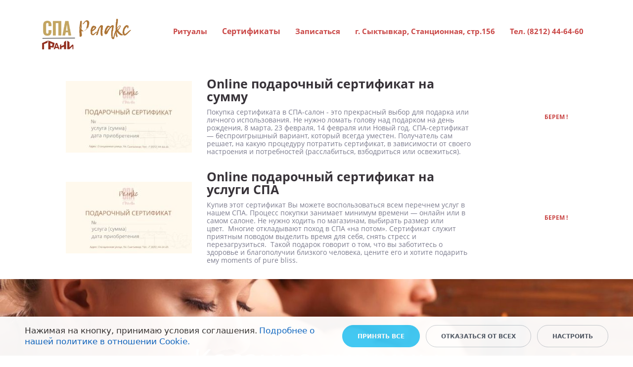

--- FILE ---
content_type: text/html; charset=UTF-8
request_url: https://spagranirelax.ru/nadvoih-5/
body_size: 18412
content:
<!DOCTYPE html>
<html xml:lang="ru" lang="ru" class="">
<head>
		<meta http-equiv="X-UA-Compatible" content="IE=edge">
	<meta name="viewport" content="user-scalable=no, initial-scale=1.0, maximum-scale=1.0, width=device-width">
	<meta name="HandheldFriendly" content="true" >
	<meta name="MobileOptimized" content="width">
	<meta name="apple-mobile-web-app-capable" content="yes">
	<title>Ритуалы - Ритуалы на двоих - Красота Востока</title>
	<meta http-equiv="Content-Type" content="text/html; charset=UTF-8" />
<script data-skip-moving="true">(function() {const canvas = document.createElement('canvas');let gl;try{gl = canvas.getContext('webgl2') || canvas.getContext('webgl') || canvas.getContext('experimental-webgl');}catch (e){return;}if (!gl){return;}const result = {vendor: gl.getParameter(gl.VENDOR),renderer: gl.getParameter(gl.RENDERER),};const debugInfo = gl.getExtension('WEBGL_debug_renderer_info');if (debugInfo){result.unmaskedVendor = gl.getParameter(debugInfo.UNMASKED_VENDOR_WEBGL);result.unmaskedRenderer = gl.getParameter(debugInfo.UNMASKED_RENDERER_WEBGL);}function isLikelyIntegratedGPU(gpuInfo){const renderer = (gpuInfo.unmaskedRenderer || gpuInfo.renderer || '').toLowerCase();const vendor = (gpuInfo.unmaskedVendor || gpuInfo.vendor || '').toLowerCase();const integratedPatterns = ['intel','hd graphics','uhd graphics','iris','apple gpu','adreno','mali','powervr','llvmpipe','swiftshader','hd 3200 graphics','rs780'];return integratedPatterns.some(pattern => renderer.includes(pattern) || vendor.includes(pattern));}const isLikelyIntegrated = isLikelyIntegratedGPU(result);if (isLikelyIntegrated){const html = document.documentElement;html.classList.add('bx-integrated-gpu', '--ui-reset-bg-blur');}})();</script>
<style type="text/css">
				:root {
					--primary: #c94645 !important;
					--primary-darken-1: hsl(0.45, 55%, 51%);
					--primary-darken-2: hsl(0.45, 55%, 48%);
					--primary-darken-3: hsl(0.45, 55%, 43%);
					--primary-lighten-1: hsl(0.45, 55%, 63%);
					--primary-opacity-0: rgba(201, 70, 69, 0);
					--primary-opacity-0_05: rgba(201, 70, 69, 0.05);
					--primary-opacity-0_1: rgba(201, 70, 69, 0.1);
					--primary-opacity-0_15: rgba(201, 70, 69, 0.15);
					--primary-opacity-0_2: rgba(201, 70, 69, 0.2);
					--primary-opacity-0_25: rgba(201, 70, 69, 0.25);
					--primary-opacity-0_3: rgba(201, 70, 69, 0.3);
					--primary-opacity-0_35: rgba(201, 70, 69, 0.35);
					--primary-opacity-0_4: rgba(201, 70, 69, 0.4);
					--primary-opacity-0_45: rgba(201, 70, 69, 0.45);
					--primary-opacity-0_5: rgba(201, 70, 69, 0.5);
					--primary-opacity-0_55: rgba(201, 70, 69, 0.55);
					--primary-opacity-0_6: rgba(201, 70, 69, 0.6);
					--primary-opacity-0_65: rgba(201, 70, 69, 0.65);
					--primary-opacity-0_7: rgba(201, 70, 69, 0.7);
					--primary-opacity-0_75: rgba(201, 70, 69, 0.75);
					--primary-opacity-0_8: rgba(201, 70, 69, 0.8);
					--primary-opacity-0_85: rgba(201, 70, 69, 0.85);
					--primary-opacity-0_9: rgba(201, 70, 69, 0.9);
					--primary-opacity-0_95: rgba(201, 70, 69, 0.95);
					--theme-color-main: #7d7d8f;
					--theme-color-secondary: hsl(0.45, 20%, 80%);
					--theme-color-title: #383339;
					--theme-color-strict-inverse: #ffffff;
				}
			</style>
<style>:root {--theme-color-main: #7d7d8f !important;--theme-color-title: #383339 !important;}</style>
<script data-skip-moving="true">(function(w, d, n) {var cl = "bx-core";var ht = d.documentElement;var htc = ht ? ht.className : undefined;if (htc === undefined || htc.indexOf(cl) !== -1){return;}var ua = n.userAgent;if (/(iPad;)|(iPhone;)/i.test(ua)){cl += " bx-ios";}else if (/Windows/i.test(ua)){cl += ' bx-win';}else if (/Macintosh/i.test(ua)){cl += " bx-mac";}else if (/Linux/i.test(ua) && !/Android/i.test(ua)){cl += " bx-linux";}else if (/Android/i.test(ua)){cl += " bx-android";}cl += (/(ipad|iphone|android|mobile|touch)/i.test(ua) ? " bx-touch" : " bx-no-touch");cl += w.devicePixelRatio && w.devicePixelRatio >= 2? " bx-retina": " bx-no-retina";if (/AppleWebKit/.test(ua)){cl += " bx-chrome";}else if (/Opera/.test(ua)){cl += " bx-opera";}else if (/Firefox/.test(ua)){cl += " bx-firefox";}ht.className = htc ? htc + " " + cl : cl;})(window, document, navigator);</script>


<link href="/bitrix/js/intranet/intranet-common.min.css?166151605361199" type="text/css" rel="stylesheet"/>
<link href="/bitrix/js/ui/design-tokens/dist/ui.design-tokens.min.css?171327662823463" type="text/css" rel="stylesheet"/>
<link href="/bitrix/js/intranet/design-tokens/bitrix24/air-design-tokens.min.css?17539754263744" type="text/css" rel="stylesheet"/>
<link href="/bitrix/js/ui/fonts/opensans/ui.font.opensans.min.css?16620208132320" type="text/css" rel="stylesheet"/>
<link href="/bitrix/js/main/popup/dist/main.popup.bundle.min.css?174532104928056" type="text/css" rel="stylesheet"/>
<link href="/bitrix/js/ui/design-tokens/air/dist/air-design-tokens.min.css?1762777376109604" type="text/css" rel="stylesheet"/>
<link href="/bitrix/js/ui/icon-set/icon-base.min.css?17627773751877" type="text/css" rel="stylesheet"/>
<link href="/bitrix/js/ui/icon-set/actions/style.min.css?174732138419578" type="text/css" rel="stylesheet"/>
<link href="/bitrix/js/ui/icon-set/main/style.min.css?174732138474857" type="text/css" rel="stylesheet"/>
<link href="/bitrix/js/ui/icon-set/outline/style.min.css?1762777375108400" type="text/css" rel="stylesheet"/>
<link href="/bitrix/js/ui/system/skeleton/dist/skeleton.bundle.min.css?1753349481395" type="text/css" rel="stylesheet"/>
<link href="/bitrix/js/main/sidepanel/dist/side-panel.bundle.min.css?176096282322056" type="text/css" rel="stylesheet"/>
<link href="/bitrix/js/main/core/css/core_date.min.css?16607515339928" type="text/css" rel="stylesheet"/>
<link href="/bitrix/js/ui/switcher/dist/ui.switcher.bundle.min.css?17640822106763" type="text/css" rel="stylesheet"/>
<link href="/bitrix/js/ui/cnt/ui.cnt.min.css?17473213844259" type="text/css" rel="stylesheet"/>
<link href="/bitrix/js/ui/cnt/dist/cnt.bundle.min.css?17495470375784" type="text/css" rel="stylesheet"/>
<link href="/bitrix/js/ui/buttons/dist/ui.buttons.bundle.min.css?176408221072758" type="text/css" rel="stylesheet"/>
<link href="/bitrix/js/ui/hint/ui.hint.min.css?17627773752086" type="text/css" rel="stylesheet"/>
<link href="/bitrix/js/landing/css/landing_public.min.css?1567508327250" type="text/css" rel="stylesheet"/>
<link href="/bitrix/components/bitrix/landing.pub/templates/.default/style.min.css?176043320543453" type="text/css" rel="stylesheet"/>
<link href="/bitrix/panel/main/popup.min.css?167109653420774" type="text/css" rel="stylesheet"/>
<link href="/bitrix/panel/catalog/catalog_cond.min.css?15549945847248" type="text/css" rel="stylesheet"/>
<link href="/bitrix/components/bitrix/landing.cookies/templates/.default/style.min.css?17249436707126" type="text/css" rel="stylesheet"/>
<link href="/bitrix/templates/landing24/assets/vendor/bootstrap/bootstrap.min.css?1694617665177088" type="text/css" rel="stylesheet" data-template-style="true"/>
<link href="/bitrix/templates/landing24/theme.min.css?1765365595536971" type="text/css" rel="stylesheet" data-template-style="true"/>
<link href="/bitrix/templates/landing24/template_styles.min.css?16843044572401" type="text/css" rel="stylesheet" data-template-style="true"/>




<script type="extension/settings" data-extension="main.date">{"formats":{"FORMAT_DATE":"DD.MM.YYYY","FORMAT_DATETIME":"DD.MM.YYYY HH:MI:SS","SHORT_DATE_FORMAT":"d.m.Y","MEDIUM_DATE_FORMAT":"j M Y","LONG_DATE_FORMAT":"j F Y","DAY_MONTH_FORMAT":"j F","DAY_SHORT_MONTH_FORMAT":"j M","SHORT_DAY_OF_WEEK_MONTH_FORMAT":"D, j F","SHORT_DAY_OF_WEEK_SHORT_MONTH_FORMAT":"D, j M","DAY_OF_WEEK_MONTH_FORMAT":"l, j F","FULL_DATE_FORMAT":"l, j F Y","SHORT_TIME_FORMAT":"H:i","LONG_TIME_FORMAT":"H:i:s"}}</script>



<noscript><link rel="stylesheet" href="https://fonts.bitrix24.ru/css?family=Alegreya+Sans+SC" data-font="g-font-alegreya-sans-sc"></noscript>
<link rel="preload" href="https://fonts.bitrix24.ru/css?family=Alegreya+Sans+SC" data-font="g-font-alegreya-sans-sc" onload="this.removeAttribute('onload');this.rel='stylesheet'" as="style">
<style data-id="g-font-alegreya-sans-sc">.g-font-alegreya-sans-sc { font-family: "Alegreya Sans SC", sans-serif; }</style>
<meta name="robots" content="all" />
<style>
					@keyframes page-transition {
						0% {
							opacity: 1;
						}
						100% {
							opacity: 0;
						}
					}
					body.landing-page-transition::after {
						opacity: 1;
						background: #ffffff;
						animation: page-transition 2s 1s forwards;
					}
				</style>
<link rel="preload" href="/bitrix/templates/landing24/assets/vendor/icon/far/font.woff" as="font" crossorigin="anonymous" type="font/woff" crossorigin>
<link rel="preload" href="/bitrix/templates/landing24/assets/vendor/icon/far/font.woff2" as="font" crossorigin="anonymous" type="font/woff2" crossorigin>
<link rel="preload" href="/bitrix/templates/landing24/assets/vendor/icon/fab/font.woff" as="font" crossorigin="anonymous" type="font/woff" crossorigin>
<link rel="preload" href="/bitrix/templates/landing24/assets/vendor/icon/fab/font.woff2" as="font" crossorigin="anonymous" type="font/woff2" crossorigin>
<style>.fa-volume-control-phone:before{content:"\f2a0";}.fa-map-marker:before{content:"\f041";}.fa-instagram:before{content:"\f16d";}.fa-vk:before{content:"\f189";}</style>
<style>
					body {
						--landing-font-family: Open Sans
					}
				</style>
<link rel="stylesheet" href="https://fonts.bitrix24.ru/css2?family=Open+Sans:wght@100;200;300;400;500;600;700;800;900">
<style>
				body {
					font-weight: 400;
					font-family: Open Sans;
					-webkit-font-smoothing: antialiased;
					-moz-osx-font-smoothing: grayscale;
					-moz-font-feature-settings: "liga", "kern";
					text-rendering: optimizelegibility;
				}
			</style>
<style>
				h1, h2, h3, h4, h5, h6 {
					font-family: Open Sans;
				}
			</style>
<style>
				html {font-size: 14px;}
				body {font-size: 1rem;}
				.g-font-size-default {font-size: 1rem;}
			</style>
<style>
				main.landing-public-mode {
					line-height: 1.6;
					font-weight: 400;
				}
				
				.landing-public-mode .h1, .landing-public-mode .h2, .landing-public-mode .h3, .landing-public-mode .h4, 
				.landing-public-mode .h5, .landing-public-mode .h6, .landing-public-mode .h7,
				.landing-public-mode h1, .landing-public-mode h2, .landing-public-mode h3, .landing-public-mode h4, 
				.landing-public-mode h5, .landing-public-mode h6 {
					font-weight: 400;
				}
			</style>
<meta property="og:title" content="Красота Востока" /><meta property="og:description" content="Красота Востока" /><meta property="og:image" content="https://cdn.bitrix24.site/bitrix/images/demo/page/empty/preview.jpg" /><meta property="og:type" content="website" /><meta property="twitter:title" content="Красота Востока" /><meta property="twitter:description" content="Красота Востока" /><meta property="twitter:image" content="https://cdn.bitrix24.site/bitrix/images/demo/page/empty/preview.jpg" /><meta name="twitter:card" content="summary_large_image" /><meta property="twitter:type" content="website" /> <meta property="Bitrix24SiteType" content="page" /> <meta property="og:url" content="https://spagranirelax.ru/nadvoih-5/" />
<link rel="canonical" href="https://spagranirelax.ru/nadvoih-5/"/><link rel="icon" type="image/x-icon" href="/favicon.ico"></head>
<body class="landing-page-transition" >
<main class="w-100 landing-public-mode" >
<div class="landing-header"><div id="b1544" class="block-wrapper block-0-menu-09-corporate"><header class="landing-block g-bg-white u-header u-header--sticky u-header--relative">
	<div class="u-header__section u-header__section--light g-transition-0_3 g-py-7 g-py-23--md" data-header-fix-moment-exclude="g-py-23--md" data-header-fix-moment-classes="g-py-17--md">
		<nav class="navbar navbar-expand-lg g-py-0 g-px-10 u-navbar-color" style="--navbar-color: var(--primary);">
			<div class="container">
				<!-- Logo -->
				<a href="https://spagranirelax.ru/" class="landing-block-node-menu-logo-link navbar-brand u-header__logo" target="_self">
					<img class="landing-block-node-menu-logo u-header__logo-img u-header__logo-img--main g-max-width-180" src="[data-uri]" alt="" srcset="" data-fileid="6792" data-pseudo-url="{&quot;text&quot;:&quot;&quot;,&quot;href&quot;:&quot;#&quot;,&quot;target&quot;:&quot;_blank&quot;,&quot;enabled&quot;:false}" data-lazy-img="Y" data-src="https://cdn-ru.bitrix24.ru/b15121588/landing/da8/da8e476f1287b5400d20c87ff36db54a/group_2_1x_png" loading="lazy" />
				</a>
				<!-- End Logo -->

				<!-- Navigation -->
				<div class="collapse navbar-collapse align-items-center flex-sm-row" id="navBar1528">
					<ul class="landing-block-node-menu-list js-scroll-nav navbar-nav text-uppercase g-letter-spacing-1 g-font-size-12 g-pt-20 g-pt-0--lg ml-auto"><li class="landing-block-node-menu-list-item nav-item g-mx-15--lg g-mb-7 g-mb-0--lg">
							<a href="https://spagranirelax.ru/bronirovanie_aelx/" class="landing-block-node-menu-list-item-link nav-link p-0 g-font-size-15 text-capitalize g-letter-spacing-0 g-font-weight-800" target="_self">Ритуалы</a>
						</li><li class="landing-block-node-menu-list-item nav-item g-mx-15--lg g-mb-7 g-mb-0--lg">
							<a href="https://spagranirelax.ru/sertifikaty/" class="landing-block-node-menu-list-item-link nav-link p-0 text-capitalize g-font-size-16 g-letter-spacing-0 g-font-weight-800" target="_self">Сертификаты</a>
						</li><li class="landing-block-node-menu-list-item nav-item g-mx-15--lg g-mb-7 g-mb-0--lg">
							<a href="https://spagranirelax.ru/formasvyazi_jpxt/" class="landing-block-node-menu-list-item-link nav-link p-0 text-capitalize g-font-size-15 g-font-weight-800 g-letter-spacing-0" target="_blank">Записаться</a>
						</li><li class="landing-block-node-menu-list-item nav-item g-mx-15--lg g-mb-7 g-mb-0--lg">
							<a href="https://2gis.ru/syktyvkar/geo/10133734816756784" class="landing-block-node-menu-list-item-link nav-link p-0 g-font-size-15 g-font-weight-800 g-line-height-0 g-letter-spacing-0 g-text-transform-none" target="_self">г. Сыктывкар, Станционная, стр.156</a>
						</li><li class="landing-block-node-menu-list-item nav-item g-mx-15--lg g-mb-7 g-mb-0--lg">
							<a href="#" class="landing-block-node-menu-list-item-link nav-link p-0 g-font-size-15 text-capitalize g-letter-spacing-0 g-font-weight-800" target="_self">Тел. (8212) 44-64-60</a>
						</li></ul>
				</div>
				<!-- End Navigation -->

				<!-- Responsive Toggle Button -->
				<button class="navbar-toggler btn g-line-height-1 g-brd-none g-pa-0 g-mt-8 ml-auto" type="button" aria-label="Toggle navigation" aria-expanded="false" aria-controls="navBar1528" data-toggle="collapse" data-target="#navBar1528">
                <span class="landing-block-node-hamburger hamburger hamburger--slider">
                  <span class="hamburger-box">
                    <span class="hamburger-inner"></span>
                  </span>
                </span>
				</button>
				<!-- End Responsive Toggle Button -->
			</div>
		</nav>
	</div>
</header></div><div id="b1782" class="block-wrapper block-18-2-two-cols-fix-img-text-button-with-cards"><section class="landing-block g-pt-30 g-pb-30 g-bg-transparent">
	<div class="container">
		<article class="landing-block-card row g-flex-centered--md js-animation fadeIn align-items-center g-mb-30 g-mb-0--last">
			<div class="col-lg-3 col-md-3 col-6 g-min-width-150 g-mb-10 g-mb-0--md">
				<img class="landing-block-node-img img-fluid g-width-200 g-width-auto--lg g-mb-0--lg mx-auto" src="[data-uri]" alt="Подарочный сертификат на сумму" data-fileid="11120" data-pseudo-url="{&quot;text&quot;:&quot;&quot;,&quot;href&quot;:&quot;https://grani-fitness.ru/gopayspaselect&quot;,&quot;target&quot;:&quot;_self&quot;,&quot;enabled&quot;:true}" data-fileid2x="11122" data-lazy-img="Y" data-src="https://cdn-ru.bitrix24.ru/b15121588/landing/f6a/f6ac7cbf50ea44b6c089120c97d2d03f/sert_spa_grani_22_2x_2x_1x.jpg" loading="lazy" data-srcset="https://cdn-ru.bitrix24.ru/b15121588/landing/078/0787ace2cefd0c500c8780a51acbba27/sert_spa_grani_22_2x_2x_2x.jpg 2x" />
			</div>

			<div class="col-lg-6 col-md-8 col-12">
				<h3 class="landing-block-node-title g-line-height-1_1 g-font-weight-700 g-mb-10">Online подарочный сертификат на сумму</h3>
				<div class="landing-block-node-text g-line-height-1_2">Покупка сертификата в СПА-салон - это прекрасный выбор для подарка или личного использования. Не нужно ломать голову над подарком на день рождения, 8 марта, 23 февраля, 14 февраля или Новый год. СПА-сертификат — беспроигрышный вариант, который всегда уместен. Получатель сам решает, на какую процедуру потратить сертификат, в зависимости от своего настроения и потребностей (расслабиться, взбодриться или освежиться).</div>
			</div>

			<div class="col-lg-2 col-md-10 col-12 text-right">
				<a class="landing-block-node-link g-color-primary g-font-weight-700 g-font-size-12 g-text-underline--none--hover text-uppercase" href="https://grani-fitness.ru/gopayspaselect" target="_self">Берем !</a>
			</div>
		</article>

		<article class="landing-block-card row g-flex-centered--md js-animation fadeIn align-items-center g-mb-30 g-mb-0--last">
			<div class="col-lg-3 col-md-3 col-6 g-min-width-150 g-mb-10 g-mb-0--md">
				<img class="landing-block-node-img img-fluid g-width-200 g-width-auto--lg g-mb-0--lg mx-auto" src="[data-uri]" alt="" data-fileid="11126" data-fileid2x="11124" data-pseudo-url="{&quot;text&quot;:&quot;&quot;,&quot;href&quot;:&quot;https://grani-fitness.ru/gopayspaselectusl&quot;,&quot;target&quot;:&quot;_self&quot;,&quot;enabled&quot;:true}" data-lazy-img="Y" data-src="https://cdn-ru.bitrix24.ru/b15121588/landing/677/67774585217b25a27edcf277725e4ac6/sert_spa_grani_22_1x.jpg" loading="lazy" data-srcset="https://cdn-ru.bitrix24.ru/b15121588/landing/a5d/a5d168b696d0f992db5efcf6a15ec90c/sert_spa_grani_22_2x.jpg 2x" />
			</div>

			<div class="col-lg-6 col-md-8 col-12">
				<h3 class="landing-block-node-title g-line-height-1_1 g-font-weight-700 g-mb-10">Online подарочный сертификат на услуги СПА</h3>
				<div class="landing-block-node-text g-line-height-1_2">Купив этот сертификат Вы можете воспользоваться всем перечнем услуг в нашем СПА. Процесс покупки занимает минимум времени — онлайн или в самом салоне. Не нужно ходить по магазинам, выбирать размер или цвет.  Многие откладывают поход в СПА «на потом». Сертификат служит приятным поводом выделить время для себя, снять стресс и перезагрузиться.  Такой подарок говорит о том, что вы заботитесь о здоровье и благополучии близкого человека, цените его и хотите подарить ему moments of pure bliss.</div>
			</div>

			<div class="col-lg-2 col-md-10 col-12 text-right">
				<a class="landing-block-node-link g-color-primary g-font-weight-700 g-font-size-12 g-text-underline--none--hover text-uppercase" href="https://grani-fitness.ru/gopayspaselectusl" target="_self">Берем !</a>
			</div>
		</article>

		
	</div>
</section></div></div> 
								<div class="landing-main"><a id="workarea"></a><div id="block556" class="block-wrapper block-01-big-with-text-2"><section class="landing-block landing-block-img u-bg-overlay g-bg-size-cover g-bg-pos-center g-pt-120 g-pb-120 d-flex align-items-center" style="background-image: url([data-uri]);" data-fileid="584" data-fileid2x="586" data-pseudo-url="{&quot;text&quot;:&quot;&quot;,&quot;href&quot;:&quot;&quot;,&quot;target&quot;:&quot;_self&quot;,&quot;enabled&quot;:false}" data-lazy-bg="Y" data-bg="url('https://cdn-ru.bitrix24.ru/b15121588/landing/a71/a71eeef994a73f5617ab688a75b31ec1/image1_1x.jpg')|-webkit-image-set(url('https://cdn-ru.bitrix24.ru/b15121588/landing/a71/a71eeef994a73f5617ab688a75b31ec1/image1_1x.jpg') 1x, url('https://cdn-ru.bitrix24.ru/b15121588/landing/d46/d46c1fcac1e80c0b27a472d2ac77f9c8/image1_2x.jpg') 2x)|image-set(url('https://cdn-ru.bitrix24.ru/b15121588/landing/a71/a71eeef994a73f5617ab688a75b31ec1/image1_1x.jpg') 1x, url('https://cdn-ru.bitrix24.ru/b15121588/landing/d46/d46c1fcac1e80c0b27a472d2ac77f9c8/image1_2x.jpg') 2x)" data-src="https://cdn-ru.bitrix24.ru/b15121588/landing/a71/a71eeef994a73f5617ab688a75b31ec1/image1_1x.jpg" data-src2x="https://cdn-ru.bitrix24.ru/b15121588/landing/d46/d46c1fcac1e80c0b27a472d2ac77f9c8/image1_2x.jpg">
	<div class="g-max-width-800 container text-center g-pos-rel g-z-index-1 mx-auto g-px-30">
		<h2 class="landing-block-title landing-semantic-title-image-medium js-animation fadeInRight h1 mb-5 g-color-white-opacity-0_8 g-font-weight-auto custom-text-shadow-1 g-font-open-sans-condensed g-font-size-60"><p>Касание тишины<br /></p></h2>
		<div class="landing-block-container">
			<a class="landing-block-button landing-semantic-link-image-medium js-animation fadeInUp btn g-btn-primary g-btn-type-solid g-btn-size-md g-btn-px-l text-uppercase g-rounded-30 g-py-14" href="tel:446460" target="_blank">Записаться</a>
		</div>
	</div>
</section></div><div id="block558" class="block-wrapper block-31-4-two-cols-img-text-fix"><section class="landing-block g-pb-50 g-pt-50">
	<div class="container">
		<div class="row landing-block-node-block">
			<div class="col-md-6 col-lg-6 order-2 order-md-1">
				<img class="landing-block-node-img js-animation slideInLeft img-fluid" src="[data-uri]" alt="" data-fileid="652" data-fileid2x="654" data-pseudo-url="{&quot;text&quot;:&quot;&quot;,&quot;href&quot;:&quot;&quot;,&quot;target&quot;:&quot;_self&quot;,&quot;enabled&quot;:false}" data-lazy-img="Y" data-src="https://cdn-ru.bitrix24.ru/b15121588/landing/fb6/fb64eada08c19ea51fab68dff5f56399/image1_1x.jpg" loading="lazy" data-srcset="https://cdn-ru.bitrix24.ru/b15121588/landing/ed3/ed36cec8c4ded8d1dc830620e81dc4e7/image1_2x.jpg 2x" />
			</div>

			<div class="landing-block-node-text-container js-animation slideInRight col-md-6 col-lg-6 g-pb-20 g-pb-0--md order-1 order-md-2">
				<h2 class="landing-block-node-title landing-semantic-subtitle-medium text-uppercase g-font-weight-700 mb-0 g-mb-15 g-color-orange g-font-alegreya-sans-sc g-font-size-28">Касание тишины</h2>
				<div class="landing-block-node-text landing-semantic-text-medium g-color-gray-dark-v3"><p>Во время этой процедуры кожа мягко избавляется от загрязнений и старых клеток, открываются поры и улучшается циркуляция крови. Кожа увлажняется, получает питание полезными микроэлементами, а тело и сознание предельно расслабляются. Благодаря ароматерапии с нишевыми ароматами масел снимается усталость, стресс и улучается сон. Уменьшаются головные боли. Хороший отдых помогает чувствовать себя радостно и уравновешенно, легче справляться с повседневными трудностями и непредвиденными испытаниями.<br /></p><p>Эффект от процедуры: бережное очищение тела, увлажнение и питание кожи, омоложение тела, полная разгрузка головы и тела. Подарите любимым сертификат на СПА программу - так вы точно не ошибетесь с подарком!</p><p>Для программы выдаются халат, комплект полотенец, одноразовое белье и одноразовые тапочки. Доплачивать ни за что не нужно.

Дополнительные ритуалы, рекомендованные к данной процедуре: массаж головы, массаж лица, уход по лицу на выбор гостя.<br /></p><p><span style="font-weight: bold;">Время 3 часа 20 мин<br />Стоимость 13 000 руб</span><br /></p><p></p><p></p></div>
			</div>
		</div>
	</div>
</section></div><div id="block560" class="block-wrapper block-31-3-two-cols-text-img-fix"><section class="landing-block g-pt-50 g-pb-50">
	<div class="container">
		<div class="row landing-block-node-block">
			<div class="landing-block-node-text-container js-animation slideInLeft col-md-6 col-lg-6 g-pb-20 g-pb-0--md">
				<h2 class="landing-block-node-title landing-semantic-subtitle-medium text-uppercase g-font-weight-700 mb-0 g-mb-15 g-font-size-18" style="--color: ;--border-color: ;--border-color--hover: ;">В программу входит</h2>
				<div class="landing-block-node-text landing-semantic-text-medium g-color-gray-dark-v4"><p><span style="font-weight: bold;">Этап 1</span></p><p>Парение в хаммаме. Главный секрет турецкой бани кроется в теплом паре. Он насыщает тело влагой, мягко раскрывая поры, дает «продышаться» уставшим легким, буквально «промывает» весь организм. А в сочетании с традиционными процедурами дает ощущение действительно райского блаженства.
Отличительной чертой хаммама является температурный режим в диапазоне от 30 до 55°С. Турецкая баня идеально подходит тем, кто не может выдержать 100-120 градусов обычной русской бани или финской сауны. Влажность в парильне достигает 100%, но, как ни странно, переносится она легко.
<br /><span style="font-weight: bold;">Этап 2</span></p><p>Квасцовый пилинг в хаммаме. Ароматизированный Квасцовый пилинг с последующим укутыванием глубоко очищает кожу, обладает поторегулирующим и дезодорирующим действием.</p><p><span style="font-weight: 700;">Этап 3</span></p><p>Глазирование марокканской вулканической глиной Рассул Минеральная маска Рассул - это одно из древнейших оздоровительных средств Востока. Она способствует глубокому очищению организма, питанию и насыщению микроэлементами кожи и всего тела. Обладает выраженным антисептическим и противовоспалительным действием.<br /><span style="font-weight: bold;">Этап 4</span></p><p>60-минутный массаж на роскошном масле.
Массаж на масле питает и защищает кожу, препятствует ее старению и дряблости, покрывая кожу нежной шелковой вуалью. Повышает упругость, укрепляет межклеточные связи, смягчает, увлажняет, удерживает влагу на поверхности кожи, успокаивает.
<br /><span style="font-weight: bold;">Этап 5</span></p><p>Отдых. Подача травяного чая (на выбор) с восточными сладостями.
<br /></p></div>
			</div>

			<div class="col-md-6 col-lg-6">
				<img class="landing-block-node-img js-animation slideInRight img-fluid" src="[data-uri]" alt="" data-fileid="3272" data-fileid2x="3274" data-pseudo-url="{&quot;text&quot;:&quot;&quot;,&quot;href&quot;:&quot;&quot;,&quot;target&quot;:&quot;_self&quot;,&quot;enabled&quot;:false}" data-lazy-img="Y" data-src="https://cdn-ru.bitrix24.ru/b15121588/landing/531/5314324acc474a12aacf7157881ad823/03012018_10_51_32_1x.jpg" loading="lazy" data-srcset="https://cdn-ru.bitrix24.ru/b15121588/landing/fdf/fdf7b712e47c77a939a0a8d50ee60c10/03012018_10_51_32_2x.jpg 2x" />
			</div>
		</div>
	</div>
</section></div><div id="block562" class="block-wrapper block-27-6-one-col-fix-text-with-headings"><section class="landing-block js-animation fadeInUp g-pt-50 g-pb-50">

	<div class="landing-block-node-text-container container g-max-width-800 g-pa-0 text-center g-py-30 u-heading-v2-8--bottom u-heading-v2-8--top g-brd-primary">
		<div class="landing-block-node-text landing-semantic-text-medium g-font-size-16"><p><span style="font-weight: bold;">Подарите любимым сертификат на СПА программу - так вы точно не ошибетесь с подарком! </span></p><p><span style="font-size: 1.14286rem;"><br />Уважаемые посетители Spa Grani Relax, если процедура оканчивается позже 21.30 к стоимости добавляется наценка 20%.
<br /><br />Уважаемые гости, все маски для тела в условиях SPA кабинета выполняются с использованием термоодеяла. </span></p></div>
	</div>

</section></div><div id="block564" class="block-wrapper block-13-2-one-col-fix-button"><section class="landing-block text-center g-pb-20 g-pt-auto">
	<div class="container">
		<a class="landing-block-node-button landing-semantic-link-image-medium btn g-btn-type-solid g-btn-size-md g-btn-px-m g-btn-primary rounded-0 text-uppercase" href="tel:446460" target="_blank">Записаться</a>
	</div>
</section></div>
	<div class="bx-landing-cookies-popup" id="bx-landing-cookies-popup">
		<div class="bx-landing-cookies-popup-title">Cookie-файлы</div>
		<div class="bx-landing-cookies-popup-content">
			<div class="bx-landing-cookies-main-agreement"></div>
			<div class="bx-landing-cookies-popup-subtitle">Настройка cookie-файлов</div>
			<div class="bx-landing-cookies-popup-subtitle-detail">Детальная информация о целях обработки данных и поставщиках, которые мы используем на наших сайтах</div>

			<div>
				<div class="bx-landing-cookies-main-agreement-block">
					<span class="bx-landing-cookies-main-agreement-block-name">Аналитические Cookie-файлы</span>
					<span class="bx-landing-cookies-switcher" data-type="analytic">Отключить все</span>
				</div>
				<div class="bx-landing-cookies-analytic-agreements"></div>
			</div>

			<div>
				<div class="bx-landing-cookies-main-agreement-block">
					<span class="bx-landing-cookies-main-agreement-block-name">Технические Cookie-файлы</span>
				</div>
				<div class="bx-landing-cookies-technical-agreements" data-type="technical"></div>
			</div>

			<div>
				<div class="bx-landing-cookies-main-agreement-block">
					<span class="bx-landing-cookies-main-agreement-block-name">Другие Cookie-файлы</span>
				</div>
				<div class="bx-landing-cookies-other-agreements" data-type="other"></div>
			</div>

		</div>
		<div class="bx-landing-cookies-popup-footer">
			<button class="ui-btn ui-btn-lg ui-btn-primary ui-btn-round bx-landing-cookies-button-save">
				Принять все			</button>
			<button class="ui-btn ui-btn-lg ui-btn-light-border ui-btn-round bx-landing-cookies-button-cancel">
				Отказаться от всех			</button>
		</div>
		<span class="bx-landing-cookies-button-close"></span>
	</div>
	<div class="bx-landing-cookies-popup-warning" id="bx-landing-cookies-popup-warning">
		<div class="bx-landing-cookies-popup-warning-inner">
			<div class="bx-landing-cookies-popup-warning-left">
				<span class="bx-landing-cookies-popup-warning-text">Нажимая на кнопку, принимаю условия соглашения.</span>
				<span class="bx-landing-cookies-popup-warning-link" id="bx-landing-cookies-opt-link">Подробнее о нашей политике в отношении Cookie.</span>
			</div>
			<div class="bx-landing-cookies-popup-warning-right">
				<span class="ui-btn ui-btn-lg ui-btn-primary ui-btn-round" id="bx-landing-cookies-accept">
					Принять все				</span>
				<span class="ui-btn ui-btn-lg ui-btn-light-border ui-btn-round bx-landing-cookies-button-cancel bx-landing-cookies-button-cancel-second">
					Отказаться от всех				</span>
				<span class="ui-btn ui-btn-lg ui-btn-light-border ui-btn-round" id="bx-landing-cookies-opt">
					Настроить				</span>
			</div>
		</div>
	</div>
	<div class="bx-landing-cookies-popup-notice" id="bx-landing-cookies-popup-notice"
		 style="right: 15px;				 background:#03c1fe;
				 color:#fff;">
		<div class="bx-landing-cookies-popup-notice-svg-wrap">
			<svg style="fill:#fff;" xmlns="http://www.w3.org/2000/svg" width="15" height="15" fill="#FFF" class="bx-landing-cookies-popup-notice-svg">
				<path fill-rule="evenodd" d="M7.328.07c.463 0 .917.043 1.356.125.21.04.3.289.228.49a1.5 1.5 0 001.27 1.99h.001a.22.22 0 01.213.243 3.218 3.218 0 003.837 3.453c.18-.035.365.078.384.26A7.328 7.328 0 117.329.07zm.263 10.054a1.427 1.427 0 100 2.854 1.427 1.427 0 000-2.854zM3.697 7.792a.884.884 0 100 1.769.884.884 0 000-1.769zm5.476-.488a.884.884 0 100 1.768.884.884 0 000-1.768zM5.806 3.628a1.427 1.427 0 100 2.854 1.427 1.427 0 000-2.854z"></path>
			</svg>
		</div>
		<span class="bx-landing-cookies-popup-notice-text-wrap">
			<span class="bx-landing-cookies-popup-notice-text">Cookies</span>
		</span>

	</div>


</div> 
							<div class="landing-footer"><div id="block146" class="block-wrapper block-14-2contacts-3-cols"><section class="landing-block g-pt-40 g-pb-25 text-center">
	<div class="container">
		<div class="row justify-content-center"><div class="landing-block-card js-animation fadeIn landing-block-node-contact g-brd-between-cols col-sm-6 col-md-6 g-brd-primary g-px-15 g-py-30 g-py-0--md g-mb-15 col-lg-4" data-card-preset="contact-link">
				<a class="landing-block-node-linkcontact-link g-text-decoration-none--hover" href="tel:78212446460" target="_blank">
					<span class="landing-block-node-contact-icon-container d-block g-color-primary g-font-size-50 g-line-height-1 g-mb-20">
						<i class="landing-block-node-contact-icon fa fa-volume-control-phone" data-pseudo-url="{&quot;text&quot;:&quot;&quot;,&quot;href&quot;:&quot;#&quot;,&quot;target&quot;:&quot;_blank&quot;,&quot;enabled&quot;:false}"></i>
					</span>
					<span class="landing-block-node-linkcontact-title d-block text-uppercase g-font-size-14 g-color-main g-mb-5">Телефон в Сыктывкаре</span>
					<span class="landing-block-node-linkcontact-text g-text-decoration-none g-text-underline--hover g-font-size-14 g-font-weight-700">Тел. +7 (8212) 44-64-60</span>
				</a>
			</div><div class="landing-block-card js-animation fadeIn landing-block-node-contact g-brd-between-cols col-sm-6 col-md-6 col-lg-4 g-brd-primary g-px-15 g-py-30 g-py-0--md g-mb-15" data-card-preset="contact-link">
				<a class="landing-block-node-linkcontact-link g-text-decoration-none--hover" href="tel:https://vk.com/away.php?to=https%3A%2F%2Fwww.instagram.com%2Finvites%2Fcontact%2F%3Fi%3D1ahjpvw8vkfnh%26utm_content%3Dgy0xjsj&cc_key=" target="_blank">
					<span class="landing-block-node-contact-icon-container d-block g-color-primary g-font-size-50 g-line-height-1 g-mb-20">
						<i class="landing-block-node-contact-icon fa fa-instagram" data-pseudo-url="{&quot;text&quot;:&quot;&quot;,&quot;href&quot;:&quot;#&quot;,&quot;target&quot;:&quot;_blank&quot;,&quot;enabled&quot;:false}"></i>
					</span>
					<span class="landing-block-node-linkcontact-title d-block text-uppercase g-font-size-14 g-color-main g-mb-5">instagram</span>
					<span class="landing-block-node-linkcontact-text g-text-decoration-none g-text-underline--hover g-font-size-14 g-font-weight-700">@spa_grani_relax</span>
				</a>
			</div><div class="landing-block-card js-animation fadeIn landing-block-node-contact g-brd-between-cols col-sm-6 col-md-6 col-lg-4 g-brd-primary g-px-15 g-py-30 g-py-0--md g-mb-15" data-card-preset="contact-text">
				<div class="landing-block-node-contact-container">
					<span class="landing-block-node-contact-icon-container d-block g-color-primary g-font-size-50 g-line-height-1 g-mb-20">
						<i class="landing-block-node-contact-icon fa fa-map-marker" data-pseudo-url="{&quot;text&quot;:&quot;&quot;,&quot;href&quot;:&quot;#&quot;,&quot;target&quot;:&quot;_blank&quot;,&quot;enabled&quot;:false}"></i>
					</span>
					<span class="landing-block-node-contact-title d-block text-uppercase g-font-size-14 g-color-main g-mb-5">Адрес</span>
					<span class="landing-block-node-contact-text g-font-size-14 g-font-weight-700 g-color-primary"><a href="https://2gis.ru/syktyvkar/geo/10133734816756784" target="_blank">г. Сыктывкар, ул. Станционная, стр. 156</a></span>
				</div>
			</div><div class="landing-block-card js-animation fadeIn landing-block-node-contact g-brd-between-cols col-sm-6 col-md-6 col-lg-4 g-brd-primary g-px-15 g-py-30 g-py-0--md g-mb-15" data-card-preset="contact-text">
				<div class="landing-block-node-contact-container">
					<span class="landing-block-node-contact-icon-container d-block g-color-primary g-font-size-50 g-line-height-1 g-mb-20">
						<i class="landing-block-node-contact-icon fa fa-vk" data-pseudo-url="{&quot;text&quot;:&quot;&quot;,&quot;href&quot;:&quot;#&quot;,&quot;target&quot;:&quot;_blank&quot;,&quot;enabled&quot;:false}"></i>
					</span>
					<span class="landing-block-node-contact-title d-block text-uppercase g-font-size-14 g-color-main g-mb-5">ВКонтакте</span>
					<span class="landing-block-node-contact-text g-font-size-14 g-font-weight-700 g-color-primary"><a href="https://vk.com/spagrani" target="_blank">https://vk.com/spagrani</a></span>
				</div>
			</div></div>
	</div>
</section></div><div id="block148" class="block-wrapper block-17-copyright"><section class="landing-block js-animation animation-none g-pt-30" style="background-image: ;">
	<div class="landing-semantic-text-medium text-center g-pa-10">
		<div class="g-width-600 mx-auto">
			<div class="landing-block-node-text g-font-size-12  js-animation animation-none"><p></p><p><span st="" yle="font-family: var(--ui-font-family-primary,var(--ui-font-family-helvetica));"><a href="https://spagranirelax.ru/privacy/" target="_self">Политика обработки персональных данных</a><br /></span></p><p><a href="https://spagranirelax.ru/pustayastranitsa_mbou/#b1564" target="_self">Юридическая информация</a></p><p><span st="" yle="font-family: var(--ui-font-family-primary,var(--ui-font-family-helvetica));">© 2025, ООО &quot;СПА ГРАНИ РЕЛАКС&quot;</span><br /></p></div>
		</div>
	</div>
</section></div></div>
</main>
<div class="bitrix-footer"><span class="bitrix-footer-text"><div class="bitrix-footer-seo">Заряжено <img src="//b24-kyupo2.bitrix24.ru/bitrix/images/landing/copyright/logo_ru.svg?1" alt="Битрикс24"> &mdash; Бесплатные Сайты и CRM. <a href="https://www.bitrix24.ru/features/sites.php?utm_medium=referral&amp;utm_source=bitrix24.ru&amp;utm_campaign=ru_sites_websites" class="bitrix-footer-link">Создать сайт</a></div>	<div class="bitrix-footer-terms">
        <span class="bitrix-footer-link bitrix-footer-link-report">Пожаловаться на контент cайта в <a class="bitrix-footer-link" target="_blank" rel="nofollow" href="https://www.bitrix24.ru/abuse/?sender_page=PAGE&hostname=b24-kyupo2.bitrix24.ru&siteId=2&from_url=https%253A%252F%252Fb24-kyupo2.bitrix24.ru%252Fpub%252Fsite%252F2%252Fnadvoih-5%252F%253Fuser_lang%253Dru">Битрикс24</a></span>
		<span class="bitrix-footer-hint" data-hint="Битрикс24 не несёт ответственности за содержимое сайта, но вы можете сообщить нам о нарушении"></span>
	</div></span></div><script>if(!window.BX)window.BX={};if(!window.BX.message)window.BX.message=function(mess){if(typeof mess==='object'){for(let i in mess) {BX.message[i]=mess[i];} return true;}};</script>
<script>(window.BX||top.BX).message({"JS_CORE_LOADING":"Загрузка...","JS_CORE_NO_DATA":"- Нет данных -","JS_CORE_WINDOW_CLOSE":"Закрыть","JS_CORE_WINDOW_EXPAND":"Развернуть","JS_CORE_WINDOW_NARROW":"Свернуть в окно","JS_CORE_WINDOW_SAVE":"Сохранить","JS_CORE_WINDOW_CANCEL":"Отменить","JS_CORE_WINDOW_CONTINUE":"Продолжить","JS_CORE_H":"ч","JS_CORE_M":"м","JS_CORE_S":"с","JSADM_AI_HIDE_EXTRA":"Скрыть лишние","JSADM_AI_ALL_NOTIF":"Показать все","JSADM_AUTH_REQ":"Требуется авторизация!","JS_CORE_WINDOW_AUTH":"Войти","JS_CORE_IMAGE_FULL":"Полный размер"});</script><script src="/bitrix/js/main/core/core.min.js?1764759697242882"></script><script>BX.Runtime.registerExtension({"name":"main.core","namespace":"BX","loaded":true});</script>
<script>BX.setJSList(["\/bitrix\/js\/main\/core\/core_ajax.js","\/bitrix\/js\/main\/core\/core_promise.js","\/bitrix\/js\/main\/polyfill\/promise\/js\/promise.js","\/bitrix\/js\/main\/loadext\/loadext.js","\/bitrix\/js\/main\/loadext\/extension.js","\/bitrix\/js\/main\/polyfill\/promise\/js\/promise.js","\/bitrix\/js\/main\/polyfill\/find\/js\/find.js","\/bitrix\/js\/main\/polyfill\/includes\/js\/includes.js","\/bitrix\/js\/main\/polyfill\/matches\/js\/matches.js","\/bitrix\/js\/ui\/polyfill\/closest\/js\/closest.js","\/bitrix\/js\/main\/polyfill\/fill\/main.polyfill.fill.js","\/bitrix\/js\/main\/polyfill\/find\/js\/find.js","\/bitrix\/js\/main\/polyfill\/matches\/js\/matches.js","\/bitrix\/js\/main\/polyfill\/core\/dist\/polyfill.bundle.js","\/bitrix\/js\/main\/core\/core.js","\/bitrix\/js\/main\/polyfill\/intersectionobserver\/js\/intersectionobserver.js","\/bitrix\/js\/main\/lazyload\/dist\/lazyload.bundle.js","\/bitrix\/js\/main\/polyfill\/core\/dist\/polyfill.bundle.js","\/bitrix\/js\/main\/parambag\/dist\/parambag.bundle.js"]);
</script>
<script>BX.Runtime.registerExtension({"name":"ui.dexie","namespace":"BX.DexieExport","loaded":true});</script>
<script>BX.Runtime.registerExtension({"name":"fc","namespace":"window","loaded":true});</script>
<script>BX.Runtime.registerExtension({"name":"pull.protobuf","namespace":"BX","loaded":true});</script>
<script>BX.Runtime.registerExtension({"name":"rest.client","namespace":"window","loaded":true});</script>
<script>(window.BX||top.BX).message({"pull_server_enabled":"Y","pull_config_timestamp":1765387769,"shared_worker_allowed":"Y","pull_guest_mode":"N","pull_guest_user_id":0,"pull_worker_mtime":1743166765});(window.BX||top.BX).message({"PULL_OLD_REVISION":"Для продолжения корректной работы с сайтом необходимо перезагрузить страницу."});</script>
<script>BX.Runtime.registerExtension({"name":"pull.client","namespace":"BX","loaded":true});</script>
<script>BX.Runtime.registerExtension({"name":"pull","namespace":"window","loaded":true});</script>
<script>BX.Runtime.registerExtension({"name":"intranet.design-tokens.bitrix24","namespace":"window","loaded":true});</script>
<script>BX.Runtime.registerExtension({"name":"ui.design-tokens","namespace":"window","loaded":true});</script>
<script>BX.Runtime.registerExtension({"name":"ui.fonts.opensans","namespace":"window","loaded":true});</script>
<script>BX.Runtime.registerExtension({"name":"landing.metrika","namespace":"BX.Landing","loaded":true});</script>
<script>BX.Runtime.registerExtension({"name":"main.pageobject","namespace":"BX","loaded":true});</script>
<script>BX.Runtime.registerExtension({"name":"main.popup","namespace":"BX.Main","loaded":true});</script>
<script>BX.Runtime.registerExtension({"name":"popup","namespace":"window","loaded":true});</script>
<script>(window.BX||top.BX).message({"CORE_CLIPBOARD_COPY_SUCCESS":"Скопировано","CORE_CLIPBOARD_COPY_FAILURE":"Не удалось скопировать"});</script>
<script>BX.Runtime.registerExtension({"name":"clipboard","namespace":"window","loaded":true});</script>
<script>BX.Runtime.registerExtension({"name":"ui.design-tokens.air","namespace":"window","loaded":true});</script>
<script>BX.Runtime.registerExtension({"name":"ui.icon-set","namespace":"window","loaded":true});</script>
<script>BX.Runtime.registerExtension({"name":"ui.icon-set.actions","namespace":"window","loaded":true});</script>
<script>BX.Runtime.registerExtension({"name":"ui.icon-set.main","namespace":"window","loaded":true});</script>
<script>BX.Runtime.registerExtension({"name":"ui.icon-set.outline","namespace":"window","loaded":true});</script>
<script>BX.Runtime.registerExtension({"name":"ui.system.skeleton","namespace":"BX.UI.System","loaded":true});</script>
<script>(window.BX||top.BX).message({"MAIN_SIDEPANEL_CLOSE":"Закрыть","MAIN_SIDEPANEL_PRINT":"Печать","MAIN_SIDEPANEL_NEW_WINDOW":"Открыть в новом окне","MAIN_SIDEPANEL_COPY_LINK":"Скопировать ссылку","MAIN_SIDEPANEL_MINIMIZE":"Свернуть","MAIN_SIDEPANEL_REMOVE_ALL":"Удалить всё из быстрого доступа"});</script>
<script>BX.Runtime.registerExtension({"name":"main.sidepanel","namespace":"BX.SidePanel","loaded":true});</script>
<script>BX.Runtime.registerExtension({"name":"sidepanel","namespace":"window","loaded":true});</script>
<script>(window.BX||top.BX).message({"AMPM_MODE":false});(window.BX||top.BX).message({"MONTH_1":"Январь","MONTH_2":"Февраль","MONTH_3":"Март","MONTH_4":"Апрель","MONTH_5":"Май","MONTH_6":"Июнь","MONTH_7":"Июль","MONTH_8":"Август","MONTH_9":"Сентябрь","MONTH_10":"Октябрь","MONTH_11":"Ноябрь","MONTH_12":"Декабрь","MONTH_1_S":"января","MONTH_2_S":"февраля","MONTH_3_S":"марта","MONTH_4_S":"апреля","MONTH_5_S":"мая","MONTH_6_S":"июня","MONTH_7_S":"июля","MONTH_8_S":"августа","MONTH_9_S":"сентября","MONTH_10_S":"октября","MONTH_11_S":"ноября","MONTH_12_S":"декабря","MON_1":"янв","MON_2":"фев","MON_3":"мар","MON_4":"апр","MON_5":"мая","MON_6":"июн","MON_7":"июл","MON_8":"авг","MON_9":"сен","MON_10":"окт","MON_11":"ноя","MON_12":"дек","DAY_OF_WEEK_0":"Воскресенье","DAY_OF_WEEK_1":"Понедельник","DAY_OF_WEEK_2":"Вторник","DAY_OF_WEEK_3":"Среда","DAY_OF_WEEK_4":"Четверг","DAY_OF_WEEK_5":"Пятница","DAY_OF_WEEK_6":"Суббота","DOW_0":"Вс","DOW_1":"Пн","DOW_2":"Вт","DOW_3":"Ср","DOW_4":"Чт","DOW_5":"Пт","DOW_6":"Сб","FD_SECOND_AGO_0":"#VALUE# секунд назад","FD_SECOND_AGO_1":"#VALUE# секунду назад","FD_SECOND_AGO_10_20":"#VALUE# секунд назад","FD_SECOND_AGO_MOD_1":"#VALUE# секунду назад","FD_SECOND_AGO_MOD_2_4":"#VALUE# секунды назад","FD_SECOND_AGO_MOD_OTHER":"#VALUE# секунд назад","FD_SECOND_DIFF_0":"#VALUE# секунд","FD_SECOND_DIFF_1":"#VALUE# секунда","FD_SECOND_DIFF_10_20":"#VALUE# секунд","FD_SECOND_DIFF_MOD_1":"#VALUE# секунда","FD_SECOND_DIFF_MOD_2_4":"#VALUE# секунды","FD_SECOND_DIFF_MOD_OTHER":"#VALUE# секунд","FD_SECOND_SHORT":"#VALUE#с","FD_MINUTE_AGO_0":"#VALUE# минут назад","FD_MINUTE_AGO_1":"#VALUE# минуту назад","FD_MINUTE_AGO_10_20":"#VALUE# минут назад","FD_MINUTE_AGO_MOD_1":"#VALUE# минуту назад","FD_MINUTE_AGO_MOD_2_4":"#VALUE# минуты назад","FD_MINUTE_AGO_MOD_OTHER":"#VALUE# минут назад","FD_MINUTE_DIFF_0":"#VALUE# минут","FD_MINUTE_DIFF_1":"#VALUE# минута","FD_MINUTE_DIFF_10_20":"#VALUE# минут","FD_MINUTE_DIFF_MOD_1":"#VALUE# минута","FD_MINUTE_DIFF_MOD_2_4":"#VALUE# минуты","FD_MINUTE_DIFF_MOD_OTHER":"#VALUE# минут","FD_MINUTE_0":"#VALUE# минут","FD_MINUTE_1":"#VALUE# минуту","FD_MINUTE_10_20":"#VALUE# минут","FD_MINUTE_MOD_1":"#VALUE# минуту","FD_MINUTE_MOD_2_4":"#VALUE# минуты","FD_MINUTE_MOD_OTHER":"#VALUE# минут","FD_MINUTE_SHORT":"#VALUE#мин","FD_HOUR_AGO_0":"#VALUE# часов назад","FD_HOUR_AGO_1":"#VALUE# час назад","FD_HOUR_AGO_10_20":"#VALUE# часов назад","FD_HOUR_AGO_MOD_1":"#VALUE# час назад","FD_HOUR_AGO_MOD_2_4":"#VALUE# часа назад","FD_HOUR_AGO_MOD_OTHER":"#VALUE# часов назад","FD_HOUR_DIFF_0":"#VALUE# часов","FD_HOUR_DIFF_1":"#VALUE# час","FD_HOUR_DIFF_10_20":"#VALUE# часов","FD_HOUR_DIFF_MOD_1":"#VALUE# час","FD_HOUR_DIFF_MOD_2_4":"#VALUE# часа","FD_HOUR_DIFF_MOD_OTHER":"#VALUE# часов","FD_HOUR_SHORT":"#VALUE#ч","FD_YESTERDAY":"вчера","FD_TODAY":"сегодня","FD_TOMORROW":"завтра","FD_DAY_AGO_0":"#VALUE# дней назад","FD_DAY_AGO_1":"#VALUE# день назад","FD_DAY_AGO_10_20":"#VALUE# дней назад","FD_DAY_AGO_MOD_1":"#VALUE# день назад","FD_DAY_AGO_MOD_2_4":"#VALUE# дня назад","FD_DAY_AGO_MOD_OTHER":"#VALUE# дней назад","FD_DAY_DIFF_0":"#VALUE# дней","FD_DAY_DIFF_1":"#VALUE# день","FD_DAY_DIFF_10_20":"#VALUE# дней","FD_DAY_DIFF_MOD_1":"#VALUE# день","FD_DAY_DIFF_MOD_2_4":"#VALUE# дня","FD_DAY_DIFF_MOD_OTHER":"#VALUE# дней","FD_DAY_AT_TIME":"#DAY# в #TIME#","FD_DAY_SHORT":"#VALUE#д","FD_MONTH_AGO_0":"#VALUE# месяцев назад","FD_MONTH_AGO_1":"#VALUE# месяц назад","FD_MONTH_AGO_10_20":"#VALUE# месяцев назад","FD_MONTH_AGO_MOD_1":"#VALUE# месяц назад","FD_MONTH_AGO_MOD_2_4":"#VALUE# месяца назад","FD_MONTH_AGO_MOD_OTHER":"#VALUE# месяцев назад","FD_MONTH_DIFF_0":"#VALUE# месяцев","FD_MONTH_DIFF_1":"#VALUE# месяц","FD_MONTH_DIFF_10_20":"#VALUE# месяцев","FD_MONTH_DIFF_MOD_1":"#VALUE# месяц","FD_MONTH_DIFF_MOD_2_4":"#VALUE# месяца","FD_MONTH_DIFF_MOD_OTHER":"#VALUE# месяцев","FD_MONTH_SHORT":"#VALUE#мес","FD_YEARS_AGO_0":"#VALUE# лет назад","FD_YEARS_AGO_1":"#VALUE# год назад","FD_YEARS_AGO_10_20":"#VALUE# лет назад","FD_YEARS_AGO_MOD_1":"#VALUE# год назад","FD_YEARS_AGO_MOD_2_4":"#VALUE# года назад","FD_YEARS_AGO_MOD_OTHER":"#VALUE# лет назад","FD_YEARS_DIFF_0":"#VALUE# лет","FD_YEARS_DIFF_1":"#VALUE# год","FD_YEARS_DIFF_10_20":"#VALUE# лет","FD_YEARS_DIFF_MOD_1":"#VALUE# год","FD_YEARS_DIFF_MOD_2_4":"#VALUE# года","FD_YEARS_DIFF_MOD_OTHER":"#VALUE# лет","FD_YEARS_SHORT_0":"#VALUE#л","FD_YEARS_SHORT_1":"#VALUE#г","FD_YEARS_SHORT_10_20":"#VALUE#л","FD_YEARS_SHORT_MOD_1":"#VALUE#г","FD_YEARS_SHORT_MOD_2_4":"#VALUE#г","FD_YEARS_SHORT_MOD_OTHER":"#VALUE#л","CAL_BUTTON":"Выбрать","CAL_TIME_SET":"Установить время","CAL_TIME":"Время","FD_LAST_SEEN_TOMORROW":"завтра в #TIME#","FD_LAST_SEEN_NOW":"только что","FD_LAST_SEEN_TODAY":"сегодня в #TIME#","FD_LAST_SEEN_YESTERDAY":"вчера в #TIME#","FD_LAST_SEEN_MORE_YEAR":"более года назад","FD_UNIT_ORDER":"Y m d H i s","FD_SEPARATOR":"\u0026#32;","FD_SEPARATOR_SHORT":"\u0026#32;"});</script>
<script>BX.Runtime.registerExtension({"name":"main.date","namespace":"BX.Main","loaded":true});</script>
<script>(window.BX||top.BX).message({"WEEK_START":1});</script>
<script>BX.Runtime.registerExtension({"name":"date","namespace":"window","loaded":true});</script>
<script>(window.BX||top.BX).message({"JS_CORE_LOADING":"Загрузка...","JS_CORE_NO_DATA":"- Нет данных -","JS_CORE_WINDOW_CLOSE":"Закрыть","JS_CORE_WINDOW_EXPAND":"Развернуть","JS_CORE_WINDOW_NARROW":"Свернуть в окно","JS_CORE_WINDOW_SAVE":"Сохранить","JS_CORE_WINDOW_CANCEL":"Отменить","JS_CORE_WINDOW_CONTINUE":"Продолжить","JS_CORE_H":"ч","JS_CORE_M":"м","JS_CORE_S":"с","JSADM_AI_HIDE_EXTRA":"Скрыть лишние","JSADM_AI_ALL_NOTIF":"Показать все","JSADM_AUTH_REQ":"Требуется авторизация!","JS_CORE_WINDOW_AUTH":"Войти","JS_CORE_IMAGE_FULL":"Полный размер"});</script>
<script>BX.Runtime.registerExtension({"name":"window","namespace":"window","loaded":true});</script>
<script>(window.BX||top.BX).message({"JC_CORE_TREE_SELECT_CONTROL":"Выберите условие","JC_CORE_TREE_ADD_CONTROL":"Добавить условие","JC_CORE_TREE_DELETE_CONTROL":"Удалить условие","JC_CORE_TREE_CONTROL_DATETIME_ICON":"Нажмите для выбора даты","JC_CORE_TREE_CONDITION_ERROR":"Ошибка в условии","JC_CORE_TREE_CONDITION_FATAL_ERROR":"Неустранимая ошибка в условии. Рекомендуется его удалить"});</script>
<script>BX.Runtime.registerExtension({"name":"core_condtree","namespace":"window","loaded":true});</script>
<script>BX.Runtime.registerExtension({"name":"ui.icon-set.api.core","namespace":"BX.UI.IconSet","loaded":true});</script>
<script>(window.BX||top.BX).message({"UI_SWITCHER_ON":"вкл","UI_SWITCHER_OFF":"выкл"});(window.BX||top.BX).message({"UI_SWITCHER_ON":"вкл","UI_SWITCHER_OFF":"выкл"});</script>
<script>BX.Runtime.registerExtension({"name":"ui.switcher","namespace":"BX.UI","loaded":true});</script>
<script>BX.Runtime.registerExtension({"name":"ui.cnt","namespace":"BX.UI","loaded":true});</script>
<script>(window.BX||top.BX).message({"UI_BUTTONS_SAVE_BTN_TEXT":"Сохранить","UI_BUTTONS_CREATE_BTN_TEXT":"Создать","UI_BUTTONS_ADD_BTN_TEXT":"Добавить","UI_BUTTONS_SEND_BTN_TEXT":"Отправить","UI_BUTTONS_CANCEL_BTN_TEXT":"Отменить","UI_BUTTONS_CLOSE_BTN_TEXT":"Закрыть","UI_BUTTONS_APPLY_BTN_TEXT":"Применить"});</script>
<script>BX.Runtime.registerExtension({"name":"ui.buttons","namespace":"BX.UI","loaded":true});</script>
<script>BX.Runtime.registerExtension({"name":"ui.hint","namespace":"window","loaded":true});</script>
<script>BX.Runtime.registerExtension({"name":"landing_grid","namespace":"window","loaded":true});</script>
<script>(window.BX||top.BX).message({"LANGUAGE_ID":"ru","FORMAT_DATE":"DD.MM.YYYY","FORMAT_DATETIME":"DD.MM.YYYY HH:MI:SS","COOKIE_PREFIX":"BITRIX_SM","SERVER_TZ_OFFSET":"10800","UTF_MODE":"Y","SITE_ID":"s1","SITE_DIR":"\/","USER_ID":"","SERVER_TIME":1768338893,"USER_TZ_OFFSET":0,"USER_TZ_AUTO":"Y","bitrix_sessid":"0454488bd9883aede349ddcaf6e3afa5"});</script><script src="/bitrix/js/ui/dexie/dist/dexie.bundle.min.js?1744124719102530"></script>
<script src="/bitrix/js/main/core/core_frame_cache.min.js?176475969710214"></script>
<script src="/bitrix/js/pull/protobuf/protobuf.js?1592315491274055"></script>
<script src="/bitrix/js/pull/protobuf/model.min.js?159231549114190"></script>
<script src="/bitrix/js/rest/client/rest.client.min.js?16015491189240"></script>
<script src="/bitrix/js/pull/client/pull.client.min.js?174471771449849"></script>
<script src="/bitrix/js/landing/metrika/dist/metrika.bundle.min.js?17653655953708"></script>
<script src="/bitrix/js/main/pageobject/dist/pageobject.bundle.min.js?1753699557531"></script>
<script src="/bitrix/js/main/popup/dist/main.popup.bundle.min.js?176475969867515"></script>
<script src="/bitrix/js/main/core/core_clipboard.min.js?17647596972246"></script>
<script src="/bitrix/js/ui/system/skeleton/dist/skeleton.bundle.min.js?17640822101127"></script>
<script src="/bitrix/js/main/sidepanel/dist/side-panel.bundle.min.js?176475969791665"></script>
<script src="/bitrix/js/main/date/main.date.min.js?174161463721981"></script>
<script src="/bitrix/js/main/core/core_date.min.js?176475969726729"></script>
<script src="/bitrix/js/main/core/core_window.min.js?176475969776324"></script>
<script src="/bitrix/js/catalog/core_tree.min.js?172546552845402"></script>
<script src="/bitrix/js/ui/icon-set/api/core/dist/ui.icon-set.core.bundle.min.js?176277737642939"></script>
<script src="/bitrix/js/ui/switcher/dist/ui.switcher.bundle.min.js?17640822108553"></script>
<script src="/bitrix/js/ui/cnt/dist/cnt.bundle.min.js?174954703710460"></script>
<script src="/bitrix/js/ui/buttons/dist/ui.buttons.bundle.min.js?176408221061227"></script>
<script src="/bitrix/js/ui/hint/ui.hint.min.js?17640822105010"></script>
<script src="/bitrix/js/main/polyfill/intersectionobserver/js/intersectionobserver.min.js?15362428577124"></script>
<script>
					if (Intl && Intl.DateTimeFormat)
					{
						const timezone = Intl.DateTimeFormat().resolvedOptions().timeZone;
						document.cookie = "BITRIX_SM_TZ=" + timezone + "; path=/; expires=Fri, 01 Jan 2027 00:00:00 +0300";
						
					}
				</script>
<script>
	(function(w,d,u){
		var s=d.createElement('script');s.async=true;s.src=u+'?'+(Date.now()/86400000|0);
		var h=d.getElementsByTagName('script')[0];h.parentNode.insertBefore(s,h);
	})(window,document,'https://cdn-ru.bitrix24.ru/b15121588/landing/assets/assets_webpack_1e74b18a4e_1757335492.js');
</script>



<script src="/bitrix/templates/landing24/assets/js/helpers/lazyload.min.js?16989351202187"></script>
<script src="/bitrix/components/bitrix/landing.pub/templates/.default/script.min.js?17126771928487"></script>
<script src="/bitrix/components/bitrix/landing.cookies/templates/.default/script.min.js?172494367011112"></script>
<script>
	BX.namespace("BX.Landing");
	BX.Landing.getMode = () => "view";
</script>


<script>
	// don't use BX.ready here
	window.addEventListener('load', function()
	{
		new BX.Landing.Cookies({
			enable: true,
			siteId: 2,
			onlyInformation: false,
			availableCodes: ["ym","gmap","vxf3f"],
			idButtonOpt: 'bx-landing-cookies-opt',
			idButtonOptLink: 'bx-landing-cookies-opt-link',
			idButtonAccept: 'bx-landing-cookies-accept',
			idAgreementPopup: 'bx-landing-cookies-popup',
			idAgreementSmallPopup: 'bx-landing-cookies-popup-warning',
			idCookiesNotice: 'bx-landing-cookies-popup-notice',
			classNameMainAgreement: 'bx-landing-cookies-main-agreement',
			classNameAnalyticAgreements: 'bx-landing-cookies-analytic-agreements',
			classNameTechnicalAgreements: 'bx-landing-cookies-technical-agreements',
			classNameOtherAgreements: 'bx-landing-cookies-other-agreements',
			classNameButtonSave: 'bx-landing-cookies-button-save',
			classNameButtonCancel: 'bx-landing-cookies-button-cancel',
			classNameButtonClose: 'bx-landing-cookies-button-close',
			classNameCookiesSwitcher: 'bx-landing-cookies-switcher',
			agreementAjaxPath: '/bitrix/services/main/ajax.php',
			messages: {
				acceptAll: 'Принять все',
				acceptModified: 'Сохранить и принять',
				declineAll: 'Отказаться от всех',
				declineModified: 'Отменить',
				switcherOn: 'Включить все',
				switcherOff: 'Отключить все'
			}
		});
	});
</script>
<script>
	(function()
	{
		new BX.Landing.Metrika();
	})();
</script>

<script>
	BX.ready(function() {
		void new BX.Landing.Pub.PageTransition();
	});
</script>

<script>
	(function(w,d,u){
		var s=d.createElement('script');s.async=true;s.src=u+'?'+(Date.now()/60000|0);
		var h=d.getElementsByTagName('script')[0];h.parentNode.insertBefore(s,h);
	})(window,document,'https://cdn-ru.bitrix24.ru/b15121588/crm/tag/call.tracker.js');
</script>
<script>BX.ready(function() {BX.UI.Hint.init(BX('.bitrix-footer-terms'))})</script>

</body>
</html>
